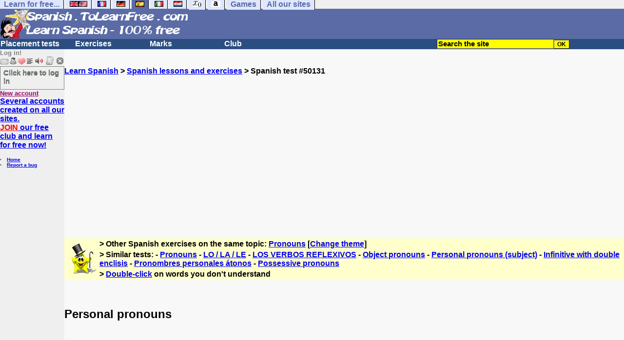

--- FILE ---
content_type: text/html; charset=ISO-8859-1
request_url: https://spanish.tolearnfree.com/free-spanish-lessons/free-spanish-exercise-50131.php
body_size: 11561
content:
<!DOCTYPE HTML PUBLIC "-//W3C//DTD HTML 4.01 Transitional//EN" "https://www.w3.org/TR/html4/loose.dtd"><HTML><HEAD><meta charset="iso-8859-1"><TITLE>Personal pronouns - Spanish</TITLE><META name="description" content="Personal pronouns: free exercise to learn Spanish"><link rel="canonical" href="https://spanish.tolearnfree.com/free-spanish-lessons/free-spanish-exercise-50131.php" /><meta property="og:image" content="//www.anglaisfacile.com/cgi2/myexam/tousesbig.jpg"/><meta property="og:description" content=" 1. Prometieron a Luis que vendrían = ______ ______ prometieron 2. No dieron la propina al camarero = no ______ ______ dieron. 3. Explicó los problemas a los alumnos = ______ ______ explicó. 4. Señoras, ______ regalo estas flores. 5. ¿De dónde tenéis estos pasteles? ______ ______ han r..."/><SCRIPT>function sajaxSave(){function a(a){for(var b=a+"=",c=document.cookie.split(";"),d=0;d<c.length;d++){for(var e=c[d];" "==e.charAt(0);)e=e.substring(1,e.length);if(0==e.indexOf(b))return e.substring(b.length,e.length)}return null}var b=a("auteur_cookies");if(!b)return void alert("Please log in before using this tool.");var c=confirm("Do you really want to save your test to take it later? To get help about this tool, please click on the ? button on the right.");if(!c)return void alert("Cancelled");var d=document.forms.form2.elements.nb.value,e="";for(save=1;save<=d;)champ="p"+save,e=e+"#"+document.forms.form2.elements[champ].value,save++;var f=null;if(window.XMLHttpRequest)f=new XMLHttpRequest;else{if(!window.ActiveXObject)return void alert("Your browser doesn't support XMLHTTPRequest...");f=new ActiveXObject("Microsoft.XMLHTTP")}var g="POST",h="/cgi2/myexam/sauvegarder.php",i="50131";""!=e&&(data="id="+i+"&contenu="+e),"GET"==g&&null!=data&&(h+="?"+data,data=null),f.open(g,h,!0),f.onreadystatechange=function(){if(4==f.readyState){var a=f.responseText.split(":");"login"==typeof a[1],alert("Your test has just been saved. To get help about this tool, please click on the ? button on the right.")}},"POST"==g&&f.setRequestHeader("Content-type","application/x-www-form-urlencoded"),f.send(data)}function sajaxLoad(){function a(a){for(var b=a+"=",c=document.cookie.split(";"),d=0;d<c.length;d++){for(var e=c[d];" "==e.charAt(0);)e=e.substring(1,e.length);if(0==e.indexOf(b))return e.substring(b.length,e.length)}return null}var b=a("auteur_cookies");if(!b)return void alert("Please log in before using this tool.");var c=confirm("Do you really want to use our backup? Your answers on this page will be replaced.");if(!c)return void alert("Cancelled");var d=null;if(window.XMLHttpRequest)d=new XMLHttpRequest;else{if(!window.ActiveXObject)return void alert("Your browser doesn't support XMLHTTPRequest...");d=new ActiveXObject("Microsoft.XMLHTTP")}var e="POST",f="/cgi2/myexam/sauvegarder.php",h="webmaster",i="load",j="50131",m=null;m="user="+h+"&action="+i+"&id="+j,"GET"==e&&null!=m&&(f+="?"+m,m=null),d.open(e,f,!0),d.onreadystatechange=function(){if(4==d.readyState){var a=d.responseText.split("!/!/");if("undefined"!=typeof a[1],"none"==a[0])return alert("Sorry but there is no backup for your account. Backups are stored for 5 days."),!1;if(0==isNaN(a[0])){var b=confirm("We have found your answers, but they are for another test. Would you like to be redirected to the correct test? (you will lose your answers on the current test).");return b?(window.location.replace("/correspondants/google.php?q="+a[0]),!1):void alert("Cancelled")}a[0]=a[0].replace(/- §-/g,"&"),explode=a[0].split("#");var c=document.forms.form2.elements.nb.value;for(save=1;save<=c;)champ="p"+save,void 0!=explode[save]&&(document.forms.form2.elements[champ].value=explode[save]),save++}},"POST"==e&&d.setRequestHeader("Content-type","application/x-www-form-urlencoded"),d.send(m)}</SCRIPT><SCRIPT>function active(a){ive=a,zeile="p"+ive}function deuxespaces(a){champ="p"+a,0==document.forms.form2.elements[champ].value.search(" ")&&(document.forms.form2.elements[champ].value=document.forms.form2.elements[champ].value.replace(/^[\s]/,"")),document.forms.form2.elements[champ].value.search(" ")>0&&(document.forms.form2.elements[champ].value=document.forms.form2.elements[champ].value.replace(/[\s]{2,}/g," "),document.forms.form2.elements[champ].value=document.forms.form2.elements[champ].value.replace(/^[\s]/,""))}function add_national(a){zeile="p"+ive,"hidden"!=document.forms.form2.elements[zeile].type?(document.forms.form2.elements[zeile].value+=a,document.forms.form2.elements[zeile].focus()):alert("Please select a text field >"+a+"< !")}var ive="1",zeile="p"+ive;</SCRIPT><script type="text/javascript" async src="/c/k2.js"></SCRIPT><link rel="preload" href="/c/s.css" as="style" onload="this.onload=null;this.rel='stylesheet'"><noscript><link rel="stylesheet" href="/c/s.css"></noscript><meta charset="ISO-8859-1"><meta http-equiv="Content-Language" content="en"><meta name="robots" content="index, follow"><meta name="author" content="Laurent Camus"><meta name="copyright" content="copyright Laurent Camus"><link href="https://plus.google.com/113662910691697681761" rel="publisher" /><LINK REL="SHORTCUT ICON" HREF="https://www.anglaisfacile.com/favicon.ico"><SCRIPT>function EcritCookie3(nom, valeur, expire, chemin, domaine, secure) {document.cookie = nom + "=" + escape(valeur) + ( (expire) ? ";expires=" + expire.toGMTString() : "") + ( (chemin) ? ";path=" + chemin : "") + ( (domaine) ? ";domain=" + domaine : "") + ( (secure) ? ";secure" : "");} var date_exp = new Date ();date_exp.setTime (date_exp.getTime() + (60*60*24*30*1000));EcritCookie3("gomobile","d",date_exp);</SCRIPT><style type="text/css">
<!--
.myButton{height:40px;width:118px;background-color:transparent;border:1px solid #7f7d80;display:inline-block;cursor:pointer;color:#7f7d80;font-family:Arial;font-size:15px;padding:3px 6px;text-decoration:none;text-shadow:0 1px 0 #2f6627}.myButton:hover{background-color:#2a47bd}.myButton:active{position:relative;top:1px}
A:hover { background-color:#FFFF00 }BODY{PADDING-RIGHT:0px;PADDING-LEFT:0px;PADDING-BOTTOM:0px;MARGIN:0px;COLOR:#000;PADDING-TOP:0px;FONT-FAMILY:Verdana,Geneva,Arial,Helvetica,sans-serif;BACKGROUND-COLOR:#fff}IMG{BORDER-TOP-STYLE:none;BORDER-RIGHT-STYLE:none;BORDER-LEFT-STYLE:none;BORDER-BOTTOM-STYLE:none}#header{FONT-WEIGHT:normal;MARGIN:0px;COLOR:#5a6ba5;BACKGROUND-COLOR:#5a6ba5;TEXT-DECORATION:none}#header H1{FONT-WEIGHT:normal;MARGIN:0px;COLOR: #5a6ba5;BACKGROUND-COLOR:#5a6ba5;TEXT-DECORATION:none}#header H2{FONT-WEIGHT:normal;MARGIN:0px;COLOR: #5a6ba5;BACKGROUND-COLOR:#5a6ba5;TEXT-DECORATION:none}#header A{FONT-WEIGHT:normal;MARGIN:0px;COLOR: #5a6ba5;BACKGROUND-COLOR:#5a6ba5;TEXT-DECORATION:none}#header H1{PADDING-RIGHT:10px;PADDING-LEFT:10px;FONT-SIZE:2em;PADDING-BOTTOM:0px;PADDING-TOP:0px;LETTER-SPACING:0.2em}#header H2{PADDING-RIGHT:10px;PADDING-LEFT:10px;FONT-SIZE:1em;PADDING-BOTTOM:10px;PADDING-TOP:0px;LETTER-SPACING:0.1em}#navi H2{DISPLAY:none}#content H2{DISPLAY:none}#preview H2{DISPLAY:none}#contentsidebar H2{DISPLAY:none}#sidebar H2{DISPLAY:none}#footer H2{DISPLAY:none}#navi UL{PADDING-RIGHT:0px;PADDING-LEFT:0px;PADDING-BOTTOM:0em;MARGIN:0px;COLOR:#000;PADDING-TOP:0;LIST-STYLE-TYPE:none;BACKGROUND-COLOR:#efefef}#navi LI{DISPLAY:inline}#navi LI A{BORDER-RIGHT:#000 1px solid;PADDING-RIGHT:0.5em;BORDER-TOP:#000 1px solid;PADDING-LEFT:0.5em;PADDING-BOTTOM:0.2em;COLOR:#5a6ba5;PADDING-TOP:0.2em;BACKGROUND-COLOR:#dfe7ff;TEXT-DECORATION:none}#navi LI A.first{font-weight:bold}#navi LI A:hover{COLOR:#fff;BACKGROUND-COLOR:#5a6ba5}#navi LI A.selected{font-weight:bold;COLOR:#fff;BACKGROUND-COLOR:#5a6ba5}#sidebar{BORDER-RIGHT:#ddd 1px dotted;PADDING-RIGHT:0.5em;MARGIN-TOP:1em;DISPLAY:inline;PADDING-LEFT:0.5em;FLOAT:left;PADDING-BOTTOM:0em;WIDTH:15em;PADDING-TOP:0em}#contentsidebar{PADDING-RIGHT:1em;PADDING-LEFT:1em;PADDING-BOTTOM:1em;MARGIN-LEFT:240px;PADDING-TOP:1em}#content{PADDING-RIGHT:1em;PADDING-LEFT:1em;PADDING-BOTTOM:1em;PADDING-TOP:1em}#navig{BORDER-TOP:#e79810 1px solid;BACKGROUND:#2b4e80;COLOR:white;PADDING-TOP:3px;HEIGHT:20px}#navig FORM{DISPLAY:inline}#navig FORM INPUT{HEIGHT:14px}#navig A{COLOR:white}#navigRight{DISPLAY:inline;FONT-WEIGHT:bold;MARGIN-LEFT:300px}#search{BORDER-TOP-WIDTH:0px;PADDING-RIGHT:5px;DISPLAY:inline;PADDING-LEFT:30px;FONT-WEIGHT:bold;BORDER-LEFT-WIDTH:0px;BORDER-BOTTOM-WIDTH:0px;PADDING-BOTTOM:2px;MARGIN:8px;COLOR:#fff;PADDING-TOP:5px;HEIGHT:20px;BORDER-RIGHT-WIDTH:0px}#search A{COLOR:white}}.navracine{ font-weight:bold; letter-spacing:0px}#menu1,#menu1 ul{ padding:0; margin:0; list-style-type:none}#menu1 a{ display:block; width:150px; background:#2b4e80; padding:1px; color:white; text-decoration:none}#menu1 li{ float:left; padding-right:1px; border-bottom:solid 1px #2b4e80}#menu1 li ul { position:absolute; padding-top:1px; left:-999em; width:150px}#menu1 li:hover ul,#menu1 li.sfhover ul{left:auto}#menu1 li ul li a {background:#9CC;color:black;FONT-SIZE:1em;width:320px}#menu1 li a:hover {background:#9CC; color:black}#menu1 li ul li a:hover{background:yellow;color:black}span.spoiler{background:#E0E0E0;color:#E0E0E0}span.spoiler img{visibility:hidden}span.seespoiler{background:transparent;color:#000}span.seespoiler img{visibility:visible}#dhtmltooltip{position:absolute;width:350px;border:2px solid black;padding:2px;background-color:lightyellow;visibility:hidden;z-index:100;filter:progid:DXImageTransform.Microsoft.Shadow(color=gray,direction=135)}--></style><SCRIPT>
function MM_jumpMenu(targ,selObj,restore){ //v3.0
  eval(targ+".location='"+selObj.options[selObj.selectedIndex].value+"'");
  if (restore) selObj.selectedIndex=0;
}
function sfHover(){var e=document.getElementById("menu1").getElementsByTagName("LI");for(var t=0;t<e.length;t++){e[t].onmouseover=function(){this.className+=" sfhover"};e[t].onmouseout=function(){this.className=this.className.replace(new RegExp(" sfhover\\b"),"")}}}function bookmarksite(e,t){if(window.sidebar)window.sidebar.addPanel(e,t,"");else if(window.opera&&window.print){var n=document.createElement("a");n.setAttribute("href",t);n.setAttribute("title",e);n.setAttribute("rel","sidebar");n.click()}else if(document.all)window.external.AddFavorite(t,e)}if(window.attachEvent)window.attachEvent("onload",sfHover)

if(typeof tjsdisable=="undefined")
{
var dL=document;
var ns4=(dL.layers)? true:false;
var ns6=(dL.getElementById)? true:false; 
var ie4=(dL.all)? true:false; 
var ie5=(ie4 && ns6) ? true:false;
var vL=navigator.appVersion.toLowerCase();
X11=(vL.indexOf('x11') > -1);
Mac=(vL.indexOf('mac') > -1);
Agt=navigator.userAgent.toLowerCase()
Ope=(Agt.indexOf('ope') > -1);
Saf=(Agt.indexOf('safari') > -1);
var Click1=false;
var Click2=false;
var otherWindow='no';
var dE;
var s;
var slang='';

var target ='https://www.wordreference.com/es/translation.asp?tranword=';if (ns4){
window.captureEvents (Event.DRAGDROP | Event.DBLCLICK | Event.MOUSEUP | Event.KEYDOWN);
window.onDragDrop=nsGetInfo;
window.onDblClick=dClk;
window.onMouseUp=mUp;
window.onKeyUp=Key;
}else{
if (ie4||Ope||Saf) {dL.ondblclick=dClk;dL.onmouseup=mUp;dL.onkeyup=Key;}
else dL.addEventListener('dblclick', dClk, false); 
}
function Key(e)
{
var key=ns4?e.which:event.keyCode
if(event)if(event.target)if(event.target.tagName=='input') return true 
if (key==13) dClk(e)
return true;
} 
function mUp(e)
{
if (X11||Mac||Ope){
	if (Click1){Click2=true}
	else {Click1=true; setTimeout("Click1=false;",550);}
}
if (Click2) dClk(e)
return true;
}
function otherWin (hyper) {
hyper.target='otherWin';
if (s=='s'){ hyper.target=ie4?'_main':'_content'}
else{
otherWindow=window.open(hyper.href,'otherWin', 'channelmode=0,scrollbars,resizable,toolbar,width=750,height=632');
if(ie5 || ns4) otherWindow.focus(); 
return false
}
return true
}
}
function letsgo(w) {
if (!w) w="";
if (w!=""){Click2=false;
var l=(slang)?';slang='+slang:'';slang=null
if (dL.f){dL.f.w.value=w;dL.f.submit();}
else{window.open(target+l+encodeURI(w),'letsgo', 'scrollbars,resizable,width=750,height=632,left=0,top=0,screenx=0,screeny=0')}
}
}
function fnGetInfo() {
cursorToCopy();
letsgo(event.dataTransfer.getData("Text"));
}
function dClk(e) {
Click2=true;
var str=null;
if (dL.getSelection) str=dL.getSelection();
else if (dL.selection && dL.selection.createRange)
{
	var range=dL.selection.createRange();
	if (range) str=range.text;
}


if (!str) if (Saf) str=getSelection(); 
if (!str && Ope) {window.open('/trans.php','otherWin', 'scrollbars,resizable,width=750,height=632');Ope=false}
letsgo(str);
return true;
}
function nsGetInfo(e) {
dL.f.w.value=e.data; 
return false;
}
function cursorToCopy() {
event.returnValue=false; 
event.dataTransfer.dropEffect="copy"; 
}
function searchURL(q, d){return '';}
function searchExt(q, d){return '';}
function set_eng_pref(){
eID=1;if (!(dE)) get_pref();if (dE) {eID=dE.selectedIndex};siteID=dE.options[eID].value;set_pref(eID);return siteID;}


function afficher(layer) {if (document.getElementById(layer).style.display == "block"){document.getElementById(layer).style.display="none";} else {document.getElementById(layer).style.display ="block";}}
function lirecetextrait()
{

var dir='en';
d_lnk=document; 
var text=unescape(d_lnk.selection ? d_lnk.selection.createRange().text : (d_lnk.getSelection?d_lnk.getSelection():'')); var text = encodeURI(text);
if(text.length == 0){alert("Our robot can read out all the words you highlight. Please highlight words or sentences and click on this button. The robot will appear in a popup."); return; }


if(text.length >= 1000){ text = text.substring(0,999); } 
window.open('http://text-to-speech.imtranslator.net/speech.asp?url=WMlnk&dir=es&text=' + text).focus(); return;


}

function traduirecetextrait()
{
d_lnk=document; 

var text=unescape(d_lnk.selection ? d_lnk.selection.createRange().text : (d_lnk.getSelection?d_lnk.getSelection():'')); 
if(text.length == 0){alert("To translate a word or a sentence, please highlight this text with your mouse, and click on this button. The translation will appear in a popup."); return; }

window.open('https://www.wordreference.com/es/translation.asp?tranword=' + text).focus(); return;
}



function sedeconnecter()
{
var answer = confirm("Do you really want to log out?")
	if (answer)
{
window.location.replace("/logout.php");
	}
	else{
return; 
	}

}
</SCRIPT>
<script type="text/javascript" src="https://cache.consentframework.com/js/pa/27147/c/ijWZ4/stub" charset="utf-8"></script><script type="text/javascript" src="https://choices.consentframework.com/js/pa/27147/c/ijWZ4/cmp" charset="utf-8" async></script>
</HEAD>
<body text="#000000" leftmargin="0" topmargin="0" marginwidth="0" marginheight="0" bgcolor="#F8F8F8"><a name="mytop"></a><!--PageHeaderFmt-->
<DIV id=navi>
<UL>
<LI><A class=first href="/free-educational-sites.php" onMouseover="ddrivetip('Our free educational sites')"; onMouseout="hideddrivetip()">Learn for free...</A> 
<LI><A class=first href="//www.tolearnenglish.com/" onMouseover="ddrivetip('Learn English for free')"; onMouseout="hideddrivetip()"><IMG SRC=//www.anglaisfacile.com/images/drapeaux/uk.gif BORDER=0 HEIGHT=12 WIDTH=18><IMG SRC=//www.anglaisfacile.com/images/drapeaux/us.gif BORDER=0 HEIGHT=12 WIDTH=18></A>
<LI><A class=first href="//www.tolearnfrench.com/" onMouseover="ddrivetip('Learn French for free')"; onMouseout="hideddrivetip()"><IMG SRC=//www.anglaisfacile.com/drapfr2.gif BORDER=0 HEIGHT=12 WIDTH=18></A> 
<LI><A class=first href="http://german.tolearnfree.com/" onMouseover="ddrivetip('Learn German for free')"; onMouseout="hideddrivetip()"><IMG SRC=//www.anglaisfacile.com/images/drapeaux/de.gif BORDER=0 HEIGHT=12 WIDTH=18></A>
<LI><A class=selected href="http://spanish.tolearnfree.com/" onMouseover="ddrivetip('Learn Spanish for free')"; onMouseout="hideddrivetip()"><IMG SRC=//www.anglaisfacile.com/images/drapeaux/es.gif BORDER=0 HEIGHT=12 WIDTH=18></A> 
<LI><A class=first href="http://italian.tolearnfree.com/" onMouseover="ddrivetip('Learn Italian for free')"; onMouseout="hideddrivetip()"><IMG SRC=//www.anglaisfacile.com/images/drapeaux/it.gif BORDER=0 HEIGHT=12 WIDTH=18></A>
<LI><A class=first href="http://dutch.tolearnfree.com/" onMouseover="ddrivetip('Learn Dutch for free')"; onMouseout="hideddrivetip()"><IMG SRC=//www.anglaisfacile.com/images/drapeaux/nl.gif BORDER=0 HEIGHT=12 WIDTH=18></A>
<LI><A class=first href="http://maths.tolearnfree.com/" onMouseover="ddrivetip('Learn Maths for free')"; onMouseout="hideddrivetip()"><IMG SRC=//www.anglaisfacile.com/images/drapeaux/maths2.png BORDER=0 HEIGHT=12 WIDTH=18></A> 
<LI><A class=first href="http://typing.tolearnfree.com/" onMouseover="ddrivetip('Learn typing for free')"; onMouseout="hideddrivetip()"><IMG SRC=//www.anglaisfacile.com/free/images/logoclavier.gif BORDER=0 HEIGHT=12 WIDTH=18></A>
<LI><A class=first href="http://games.tolearnfree.com/" onMouseover="ddrivetip('High-quality games')"; onMouseout="hideddrivetip()">Games</A>
<LI><A class=first href="/free-educational-sites.php" onMouseover="ddrivetip('Our free educational sites')"; onMouseout="hideddrivetip()">All our sites</A></UL></DIV></DIV><table width="100%"  border="0" cellspacing="0" cellpadding="0">
<tr bgcolor="#5a6ba5">
<td width="42%"><A HREF=/index.php><img src="/newlogotest2.gif" ALT="Learn spanish 100% free" TITLE="spanish" border="0" HEIGHT="62" WIDTH="385"></A></td> <td width="58%"><script type="text/javascript"><!--
google_ad_client = "pub-2783316823351738";
/* 468x60, 29/10/08 */
google_ad_slot = "8273782964";
google_ad_width = 468;
google_ad_height = 60;
//-->
</script>
<script type="text/javascript"
src="http://pagead2.googlesyndication.com/pagead/show_ads.js">
</script></td></tr></table>
<!--/PageHeaderFmt--><!--PageLeftFmt-->

<table width="100%"  border="0" cellspacing="0" cellpadding="0">
<tr bgcolor="#2b4e80"><td width="70%"><B><div class=navracine><ul id=menu1><li><a href=/spanish-placement-tests.php>Placement tests</a><ul></ul><li><a href=/free-spanish-lessons/>Exercises</a><ul></ul><li><a href=/correspondants/monlivret.php>Marks</a><ul></ul><li><a href=/correspondants/membres.php>Club</a><ul></ul></DIV></td><td width="30%"><B><FONT COLOR=WHITE><FORM method="GET" action="/correspondants/google.php">
<INPUT TYPE=text style="background-color: #FFFF00; color: #000000; font-weight: bold; border-width: 1px; font-size:11pt" VALUE="Search the site" name="q" size="25" maxlength="255" onFocus="this.value=''"><INPUT type=submit style="background-color: #FFFF00; color: #000000; font-weight: bold; border-width: 1px; font-size:9pt" value="OK">
</td></tr></FORM></table>
<TABLE cellSpacing=0 cellPadding=0 width='100%' border=0><TR>
<TD vAlign=top align=left width=176 bgColor=#efefef><FONT SIZE=2><B><FONT COLOR="GRAY">Log in!<FONT COLOR="BLACK"></FONT SIZE=2><FONT SIZE=1><B><BR><IMG SRC=//www.anglaisfacile.com/labarrenon.gif usemap="#Mapbarreconnecte" WIDTH=130 HEIGHT=17></FONT SIZE>
<map name="Mapbarreconnecte" id="Mapbarreconnecte"><area shape="rect" coords="1,1,19,15" href="javascript:alert('Log in to read your messages');" TITLE="Log in: My messages"/><area shape="rect" coords="20,1,34,15" href="javascript:alert('Log in to access your account');" TITLE="Log in: My account"/><area shape="rect" coords="36,0,53,16" href="/correspondants/favoris.php?fichier=" TITLE="Available:Quick access/Favorites"/><area shape="rect" coords="53,1,69,16" href="javascript:traduirecetextrait();" TITLE="Available:translate this text"/>
<area shape="rect" coords="68,1,90,17" href="javascript:lirecetextrait();" TITLE="Available: read out that text"/>
<area shape="rect" coords="92,-1,110,18" href="javascript:alert('Please log in to add a test');" TITLE="Log in: Add a test"/>
<area shape="rect" coords="112,0,128,16" href="javascript:alert('This button will enable you to log out.');" TITLE="Log in: button to log out."/></map>
<BR><a href="https://spanish.tolearnfree.com/login.php" class="myButton">Click here to log in</a><BR><A HREF="/correspondants/eclair.php"><FONT COLOR=#990066>New account</FONT><BR><B><FONT SIZE=3><A HREF="/correspondants/eclair.php">Several accounts created on all our sites.<br><font color="RED">JOIN</font> our free club and learn for free now!<BR></FONT SIZE></A></FORM><BR><font face="Verdana, Arial, Helvetica, sans-serif" size="1">
<LI><A class=wikilink href="/">Home</A> 
<LI><a href="/probleme.php">Report a bug</a></form> <BR></LI><BR><EM>
<font color="#FF0080"></a><br></font></font><font face="Verdana, Arial, Helvetica, sans-serif" size="2"><b><font size="1">&nbsp;</font></b></font><font size="1" face="Verdana, Arial, Helvetica, sans-serif"><font color="#FF0000"><b><b><font size="2"><br>
</EM>

</TD><TD vAlign=top align=left width=16 bgColor=#dedeff></TD><TD vAlign=top align=left width="100%" bgColor="#F8F8F8">
<DIV align=left><BR><BR><B><SPAN class=datetext><B><!-- startprint --><main><article>
<script async data-cmp-src="https://pagead2.googlesyndication.com/pagead/js/adsbygoogle.js"></script><A HREF=/>Learn Spanish</A> > <A HREF=/free-spanish-lessons/>Spanish lessons and exercises</A> > Spanish test #50131<CENTER><script async data-cmp-src="https://pagead2.googlesyndication.com/pagead/js/adsbygoogle.js?client=ca-pub-2783316823351738" crossorigin="anonymous"></script>
<!-- TopPage2 --><ins class="adsbygoogle" style="display:block" data-ad-client="ca-pub-2783316823351738"
 data-ad-slot="5549604607"
 data-ad-format="auto"
 data-full-width-responsive="true"></ins><script>(adsbygoogle = window.adsbygoogle || []).push({});</script><BR><BR><BR></CENTER><table border="0" BGCOLOR="#FFFFCC"><tbody><tr><td rowspan="3"><IMG SRC="//www.anglaisfacile.com/cgi2/myexam/ensavoirplus.gif" WIDTH=65 HEIGHT=65></td><td><B>> Other Spanish exercises on the same topic: <A HREF=/cgi2/myexam/liaison.php?liaison=_pronom_>Pronouns</A> [<A HREF=/cgi2/myexam/liaison.php?liaison=changer>Change theme</A>]</td></tr><tr><td><B>> Similar tests:  - <A HREF=/cgi2/myexam/voir2.php?id=96067 target=_blank>Pronouns</A>  - <A HREF=/cgi2/myexam/voir2.php?id=96978 target=_blank>LO / LA / LE</A>  - <A HREF=/cgi2/myexam/voir2.php?id=15787 target=_blank>LOS VERBOS REFLEXIVOS</A>  - <A HREF=/cgi2/myexam/voir2.php?id=37359 target=_blank>Object pronouns</A>  - <A HREF=/cgi2/myexam/voir2.php?id=40460 target=_blank>Personal pronouns (subject)</A>  - <A HREF=/cgi2/myexam/voir2.php?id=86293 target=_blank>Infinitive with double enclisis</A>  - <A HREF=/cgi2/myexam/voir2.php?id=86503 target=_blank>Pronombres personales átonos</A>  - <A HREF=/cgi2/myexam/voir2.php?id=86450 target=_blank>Possessive pronouns</A> </td></TR><TR><TD><B>> <A HREF=/transg.php target=_blank>Double-click</A> on words you don't understand</TD></tr></tbody></table><BR><BR><H1>Personal pronouns</H1><BR><p><br></p><p style='TEXT-ALIGN: center' ><img src='//www.anglaisfacile.com/cgi2/myexam/images/19483.gif' ></p><BR><BR><BR><BR><DIV ALIGN=LEFT><B><A HREF='https://www.facebook.com/sharer/sharer.php?u=https%3A%2F%2Fwww.espagnolfacile.com%2Fcgi2/myexam/voir2.php?id=50131' target='_blank'><IMG SRC='//www.anglaisfacile.com/free/images/fb.gif' BORDER='0' WIDTH='25' HEIGHT='23' loading='lazy'></A> <A HREF='https://twitter.com/intent/tweet?url=https%3A%2F%2Fwww.espagnolfacile.com%2Fcgi2/myexam/voir2.php?id=50131&text=Learn%20free' target='_blank'>Twitter</A> <a href='https://www.addtoany.com/share_save?linkurl=https%3A%2F%2Fwww.espagnolfacile.com%2Fcgi2/myexam/voir2.php?id=50131' target='_blank'>Share</A><BR>Spanish exercise "Personal pronouns" created by <A HREF=/correspondants/voir.php?who=hidalgo>hidalgo</A> with <a href="/cgi2/myexam/choice.php">The test builder</A>. [<A HREF=/cgi2/myexam/mestests.php?qui=hidalgo&quoi=9998&popu=1>More lessons & exercises from hidalgo</A>]<BR><B><A HREF="/cgi2/myexam/stats.php?id=50131">Click here to see the current stats of this Spanish test</A><BR><BR><IMG SRC=//www.anglaisfacile.com/images/smileys/attention.gif WIDTH=15 HEIGHT=15> <I><FONT COLOR=INDIGO>Please <A HREF=/login.php>log in</A> to save your progress.</FONT></I><BR><BR><BR><FONT SIZE=3><DIV ALIGN=LEFT><form name="form2" method="POST" action="/cgi2/myexam/voir2r.php?id=50131" AUTOCOMPLETE="OFF" onkeydown="return event.key != 'Enter';"> 1. Prometieron a Luis que vendrían = <INPUT TYPE=TEXT size=3 class="keyboardInput" MAXLENGTH=3 NAME=p1 onfocus="active('1')" onKeyup="deuxespaces('1')"> 
<input type="hidden" name="r1" value="se"><input type="hidden" name="q1" value="1. Prometieron a Luis que vendrían = *"> <INPUT TYPE=TEXT size=3 class="keyboardInput" MAXLENGTH=3 NAME=p2 onfocus="active('2')" onKeyup="deuxespaces('2')"> prometieron <BR><BR> 
<input type="hidden" name="r2" value="lo"><input type="hidden" name="q2" value="* prometieron <BR><BR>"> 2. No dieron la propina al camarero = no <INPUT TYPE=TEXT size=3 class="keyboardInput" MAXLENGTH=3 NAME=p3 onfocus="active('3')" onKeyup="deuxespaces('3')"> 
<input type="hidden" name="r3" value="se"><input type="hidden" name="q3" value="2. No dieron la propina al camarero = no *"> <INPUT TYPE=TEXT size=3 class="keyboardInput" MAXLENGTH=3 NAME=p4 onfocus="active('4')" onKeyup="deuxespaces('4')"> dieron. <BR><BR> 
<input type="hidden" name="r4" value="la"><input type="hidden" name="q4" value="* dieron. <BR><BR>"> 3. Explicó los problemas a los alumnos = <INPUT TYPE=TEXT size=3 class="keyboardInput" MAXLENGTH=3 NAME=p5 onfocus="active('5')" onKeyup="deuxespaces('5')"> 
<input type="hidden" name="r5" value="se"><input type="hidden" name="q5" value="3. Explicó los problemas a los alumnos = *"> <INPUT TYPE=TEXT size=3 class="keyboardInput" MAXLENGTH=3 NAME=p6 onfocus="active('6')" onKeyup="deuxespaces('6')"> explicó.<BR><BR> 
<input type="hidden" name="r6" value="los"><input type="hidden" name="q6" value="* explicó.<BR><BR>"> 4. Señoras, <INPUT TYPE=TEXT size=3 class="keyboardInput" MAXLENGTH=3 NAME=p7 onfocus="active('7')" onKeyup="deuxespaces('7')"> regalo estas flores.<BR><BR> 
<input type="hidden" name="r7" value="les"><input type="hidden" name="q7" value="4. Señoras, * regalo estas flores.<BR><BR>"> 5. ¿De dónde tenéis estos pasteles? <INPUT TYPE=TEXT size=3 class="keyboardInput" MAXLENGTH=3 NAME=p8 onfocus="active('8')" onKeyup="deuxespaces('8')"> 
<input type="hidden" name="r8" value="nos"><input type="hidden" name="q8" value="5. ¿De dónde tenéis estos pasteles? *"> <INPUT TYPE=TEXT size=3 class="keyboardInput" MAXLENGTH=3 NAME=p9 onfocus="active('9')" onKeyup="deuxespaces('9')"> han regalado.<BR><BR> 
<input type="hidden" name="r9" value="los"><input type="hidden" name="q9" value="* han regalado.<BR><BR>"> 6. ¿Sabes dónde está mi cartera? No, no <INPUT TYPE=TEXT size=3 class="keyboardInput" MAXLENGTH=3 NAME=p10 onfocus="active('10')" onKeyup="deuxespaces('10')"> sé.<BR><BR> 
<input type="hidden" name="r10" value="lo"><input type="hidden" name="q10" value="6. ¿Sabes dónde está mi cartera? No, no * sé.<BR><BR>"> 7. Si queréis las bicicletas para dar un paseo, <INPUT TYPE=TEXT size=3 class="keyboardInput" MAXLENGTH=3 NAME=p11 onfocus="active('11')" onKeyup="deuxespaces('11')"> 
<input type="hidden" name="r11" value="os"><input type="hidden" name="q11" value="7. Si queréis las bicicletas para dar un paseo, *"> <INPUT TYPE=TEXT size=3 class="keyboardInput" MAXLENGTH=3 NAME=p12 onfocus="active('12')" onKeyup="deuxespaces('12')"> prestamos.<BR><BR> 
<input type="hidden" name="r12" value="las"><input type="hidden" name="q12" value="* prestamos.<BR><BR>"> 8. Este sombrero que llevas, ¿a cuánto <INPUT TYPE=TEXT size=3 class="keyboardInput" MAXLENGTH=3 NAME=p13 onfocus="active('13')" onKeyup="deuxespaces('13')"> 
<input type="hidden" name="r13" value="te"><input type="hidden" name="q13" value="8. Este sombrero que llevas, ¿a cuánto *"> <INPUT TYPE=TEXT size=3 class="keyboardInput" MAXLENGTH=3 NAME=p14 onfocus="active('14')" onKeyup="deuxespaces('14')"> vendieron? <BR><BR> 
<input type="hidden" name="r14" value="lo"><input type="hidden" name="q14" value="* vendieron? <BR><BR>"> 9. Habló a la multitud tranquilamente = <INPUT TYPE=TEXT size=3 class="keyboardInput" MAXLENGTH=3 NAME=p15 onfocus="active('15')" onKeyup="deuxespaces('15')"> habló tranquilamente.<BR><BR> 
<input type="hidden" name="r15" value="le"><input type="hidden" name="q15" value="9. Habló a la multitud tranquilamente = * habló tranquilamente.<BR><BR>"> 10. Niños, todavía no he corregido vuestras tareas pero <INPUT TYPE=TEXT size=3 class="keyboardInput" MAXLENGTH=3 NAME=p16 onfocus="active('16')" onKeyup="deuxespaces('16')"> 
<input type="hidden" name="r16" value="os"><input type="hidden" name="q16" value="10. Niños, todavía no he corregido vuestras tareas pero *"> <INPUT TYPE=TEXT size=3 class="keyboardInput" MAXLENGTH=3 NAME=p17 onfocus="active('17')" onKeyup="deuxespaces('17')"> devolveré la semana próxima sin falta.<BR><BR> 
<input type="hidden" name="r17" value="las"><input type="hidden" name="q17" value="* devolveré la semana próxima sin falta.<BR><BR>"><input type="hidden" name="confirm2" value="1"><input type="hidden" name="intro" value=""><input type="hidden" name="titre" value="Personal pronouns"><input type="hidden" name="type" value="0"><input type="hidden" name="enbas" value=""><input type="hidden" name="touteslesreponses" value="#se#lo#se#la#se#los#les#nos#los#lo#os#las#te#lo#le#os#las"><input type="hidden" name="nb" value="17"><input type="hidden" name="auteurdutest" value="hidalgo"><input type="hidden" name="enplusresultatenvoye" value=""><input type="hidden" name="enrelation" value="|Pronouns¤96067¤2¤9¤#pronom#¤soumaia1|LO / LA / LE¤96978¤1¤9¤#pronom#¤anonyme|LOS VERBOS REFLEXIVOS¤15787¤1¤6¤#cours#coursgb#pronom#¤nicks0206|Object pronouns¤37359¤2¤6¤#pronom#¤hidalgo|Personal pronouns (subject)¤40460¤2¤6¤#cours#coursgb#pronom#¤hidalgo|Infinitive with double enclisis¤86293¤3¤0¤#infinitif#pronom#¤alex393|Pronombres personales átonos¤86503¤2¤6¤#pronom#cours#coursgb#¤alex393|Possessive pronouns¤86450¤2¤9¤#pronom#cours#coursgb#¤alex393|Personal pronouns¤124498¤2¤6¤#pronom#¤hidalgo|Personal pronouns¤128155¤2¤6¤#pronom#¤hidalgo"><input type="hidden" name="liaison2" value="__"><input type="hidden" name="newtags" value=" !-!A HREF=/cgi2/myexam/liaison.php?liaison=_pronom_>Pronouns!-!/A>"><input type="hidden" name="anciennenote" value=""><input type="hidden" name="x1" value="1768794021"><input type="hidden" name="numero" value="3"><input type="hidden" name="affnumero" value="3"><input type="hidden" name="guide" value=""><input type="hidden" name="nl" value=""><input type="hidden" name="x1" value="1768794021"><input type="hidden" name="lenumero2" value="9998"><input type="hidden" name="afffaux" value=""><input type="hidden" name="testenattente2" value=""><BR><BR><INPUT style="BORDER-TOP-WIDTH: 1px; FONT-WEIGHT: bold; BORDER-LEFT-WIDTH: 1px; FONT-SIZE: 14pt; BORDER-BOTTOM-WIDTH: 1px; COLOR: #000000; BACKGROUND-COLOR: #ffff00; BORDER-RIGHT-WIDTH: 1px" type=SUBMIT value="CHECK MY TEST&gt;&gt;" onClick="this.value='Please wait...'"></DIV></FORM><BR><BR><BR><BR><FORM ACTION="/cgi2/myexam/print.php?monsite=free" METHOD="POST" target=_blank>
<input type="hidden" name="intro" value="&lt;p&gt;&lt;br&gt;&lt;/p&gt;
&lt;p style=&#039;TEXT-ALIGN: center&#039; mce_style=&#039;TEXT-ALIGN: center&#039;&gt;&lt;img src=&#039;http://www.anglaisfacile.com/cgi2/myexam/images/19483.gif&#039; mce_src=&#039;http://www.anglaisfacile.com/cgi2/myexam/images/19483.gif&#039;&gt;&lt;/p&gt;"><input type="hidden" name="idtest" value="50131"><input type="hidden" name="numero" value="3"><input type="hidden" name="titre" value="Personal pronouns"><input type="hidden" name="print" value=" <BR>1. Prometieron a Luis que vendrían = ______________________________ <BR>______________________________ prometieron <BR><BR> <BR>2. No dieron la propina al camarero = no ______________________________ <BR>______________________________ dieron. <BR><BR> <BR>3. Explicó los problemas a los alumnos = ______________________________ <BR>______________________________ explicó.<BR><BR> <BR>4. Señoras, ______________________________ regalo estas flores.<BR><BR> <BR>5. ¿De dónde tenéis estos pasteles? ______________________________ <BR>______________________________ han regalado.<BR><BR> <BR>6. ¿Sabes dónde está mi cartera? No, no ______________________________ sé.<BR><BR> <BR>7. Si queréis las bicicletas para dar un paseo, ______________________________ <BR>______________________________ prestamos.<BR><BR> <BR>8. Este sombrero que llevas, ¿a cuánto ______________________________ <BR>______________________________ vendieron? <BR><BR> <BR>9. Habló a la multitud tranquilamente = ______________________________ habló tranquilamente.<BR><BR> <BR>10. Niños, todavía no he corregido vuestras tareas pero ______________________________ <BR>______________________________ devolveré la semana próxima sin falta.<BR><BR>"><input type="hidden" name="imprimerexplications" value="#El orden de los pronombres personales : Lo normal es que vayan antes del verbo, primero el CI y despu&eacute;s el CD.Ejemplo : Te lo dir&aacute;n ma&ntilde;ana. Pero, cuando coinciden los pronombres de CD y CI en una oraci&oacute;n, el CI (le, les) se transforma en SE por razones de fon&eacute;tica : Se lo prometieron : on le lui/leur promit.################"><input type="hidden" name="bas" value=""><input type="hidden" name="imprimerreponses" value=" <BR>se <BR>lo <BR>se <BR>la <BR>se <BR>los <BR>les <BR>nos <BR>los <BR>lo <BR>os <BR>las <BR>te <BR>lo <BR>le <BR>os <BR>las"><input type="submit" name="Submit" value="PRINT THIS TEST"></DIV></FORM><BR><BR><HR>End of the free exercise to learn Spanish: Personal pronouns<BR>A free Spanish exercise to learn Spanish.<BR>Other Spanish exercises on the same topic : <A HREF=/cgi2/myexam/liaison.php?liaison=_pronom_>Pronouns</A> | <A HREF=/free-spanish-lessons/>All our lessons and exercises</A><BR><BR></article></main><!-- stopprint --><BR><BR><BR><BR><BR><CENTER>
<!-- Footer responsive -->
<ins class="adsbygoogle" style="display:block" data-ad-client="ca-pub-2783316823351738" data-ad-slot="4250064726" data-ad-format="auto"></ins><script>(adsbygoogle=window.adsbygoogle||[]).requestNonPersonalizedAds=1;(adsbygoogle = window.adsbygoogle || []).push({});</script></CENTER><BR><BR><BR></SPAN><BR></TD></TR></TABLE><table width="100%"  border="0" cellspacing="0" cellpadding="0"><tr bgcolor="#5a6ba5">
<TD><DIV ALIGN=RIGHT><B><FONT COLOR=WHITE>&nbsp;</td></tr></table>

<DIV id=navi>
<UL>
<LI><A class=first href="/free-educational-sites.php" onMouseover="ddrivetip('Our free educational sites')"; onMouseout="hideddrivetip()">Learn for free...</A> 
<LI><A class=first href="//www.tolearnenglish.com/" onMouseover="ddrivetip('Learn English for free')"; onMouseout="hideddrivetip()"><IMG SRC=//www.anglaisfacile.com/images/drapeaux/uk.gif BORDER=0 HEIGHT=12 WIDTH=18><IMG SRC=//www.anglaisfacile.com/images/drapeaux/us.gif BORDER=0 HEIGHT=12 WIDTH=18></A>
<LI><A class=first href="//www.tolearnfrench.com/" onMouseover="ddrivetip('Learn French for free')"; onMouseout="hideddrivetip()"><IMG SRC=//www.anglaisfacile.com/drapfr2.gif BORDER=0 HEIGHT=12 WIDTH=18></A> 
<LI><A class=first href="https://german.tolearnfree.com/" onMouseover="ddrivetip('Learn German for free')"; onMouseout="hideddrivetip()"><IMG SRC=//www.anglaisfacile.com/images/drapeaux/de.gif BORDER=0 HEIGHT=12 WIDTH=18></A>
<LI><A class=selected href="https://spanish.tolearnfree.com/" onMouseover="ddrivetip('Learn Spanish for free')"; onMouseout="hideddrivetip()"><IMG SRC=//www.anglaisfacile.com/images/drapeaux/es.gif BORDER=0 HEIGHT=12 WIDTH=18></A> 
<LI><A class=first href="https://italian.tolearnfree.com/" onMouseover="ddrivetip('Learn Italian for free')"; onMouseout="hideddrivetip()"><IMG SRC=//www.anglaisfacile.com/images/drapeaux/it.gif BORDER=0 HEIGHT=12 WIDTH=18></A>
<LI><A class=first href="https://dutch.tolearnfree.com/" onMouseover="ddrivetip('Learn Dutch for free')"; onMouseout="hideddrivetip()"><IMG SRC=//www.anglaisfacile.com/images/drapeaux/nl.gif BORDER=0 HEIGHT=12 WIDTH=18></A>
<LI><A class=first href="https://maths.tolearnfree.com/" onMouseover="ddrivetip('Learn Maths for free')"; onMouseout="hideddrivetip()"><IMG SRC=//www.anglaisfacile.com/images/drapeaux/maths2.png BORDER=0 HEIGHT=12 WIDTH=18></A> 
<LI><A class=first href="https://typing.tolearnfree.com/" onMouseover="ddrivetip('Learn typing for free')"; onMouseout="hideddrivetip()"><IMG SRC=//www.anglaisfacile.com/free/images/logoclavier.gif BORDER=0 HEIGHT=12 WIDTH=18></A>
<LI><A class=first href="https://games.tolearnfree.com/" onMouseover="ddrivetip('High-quality games')"; onMouseout="hideddrivetip()">Games</A>
<LI><A class=first href="/free-educational-sites.php" onMouseover="ddrivetip('Our free educational sites')"; onMouseout="hideddrivetip()">All our sites</A> 
</UL>
<DIV style="CLEAR: both"><!-- NEEDED for multi-column layout! -->

<DIV align=left style='background-color:#EFEFEF'><FONT SIZE=2 style="line-height : 2;"><B>
<BR><BR>> Useful: <A HREF=/feedbackg.php target=_blank>Contact us</A> | <A HREF=/cgi2/myexam/liaison.php?liaison=_top_ target=_blank>Best resources</A> | <A HREF=/cgi2/myexam/top200.php target=_blank>Most popular</A> | <A HREF=/lessons-and-exercises.php>All our lessons & exercises</A></p>> OUR OTHER FREE SITES: <A href="https://www.tolearnenglish.com" rel=nofollow target=_blank>Learn English</A> | <A href="https://www.tolearnfrench.com" rel=nofollow target=_blank>Learn French</A> | <A href="https://german.tolearnfree.com" rel=nofollow target=_blank>Learn German</A>  | <A href="https://spanish.tolearnfree.com" rel=nofollow target=_blank>Learn Spanish</A>  | <A href="https://italian.tolearnfree.com" rel=nofollow target=_blank>Learn Italian</A>  | <A href="https://dutch.tolearnfree.com" rel=nofollow target=_blank>Learn Dutch</A>   | <A href="https://maths.tolearnfree.com" rel=nofollow target=_blank>Learn maths</A>   | <A href="https://typing.tolearnfree.com" rel=nofollow target=_blank>Learn typing</A><BR><BR> 
> ABOUT THIS SITE: Copyright <A rel="author" href=//www.tolearnfree.com/whoami.php>Laurent Camus</A> - <a href="/feedbackg.php">Learn more / Help / Contact</a>  [<A HREF="/conditions.php">Terms of use</A>] [<A HREF="/internet-dangers.php">Safety tips</A>] [<A HREF=/cgi2/faq/voir.php?id=254 >Legal</A>] [<A HREF=/cgi2/faq/voir.php?id=250 >Cookies</A>] [<a href='javascript:Sddan.cmp.displayUI()'>Update your preferences</a>] <A HREF="/copyright.php">Do not copy or translate - site protected by an international copyright</A><a href="/nolinkf.php">.</a>
<FONT SIZE=2><div id="dhtmltooltip"></div></FONT>
<script type="text/javascript">
function ietruebody(){return document.compatMode&&document.compatMode!="BackCompat"?document.documentElement:document.body}function ddrivetip(e,t,n){if(ns6||ie){if(typeof n!="undefined")tipobj.style.width=n+"px";if(typeof t!="undefined"&&t!="")tipobj.style.backgroundColor=t;tipobj.innerHTML=e;enabletip=true;return false}}function positiontip(e){if(enabletip){var t=ns6?e.pageX:event.clientX+ietruebody().scrollLeft;var n=ns6?e.pageY:event.clientY+ietruebody().scrollTop;var r=ie&&!window.opera?ietruebody().clientWidth-event.clientX-offsetxpoint:window.innerWidth-e.clientX-offsetxpoint-20;var i=ie&&!window.opera?ietruebody().clientHeight-event.clientY-offsetypoint:window.innerHeight-e.clientY-offsetypoint-20;var s=offsetxpoint<0?offsetxpoint*-1:-1e3;if(r<tipobj.offsetWidth)tipobj.style.left=ie?ietruebody().scrollLeft+event.clientX-tipobj.offsetWidth+"px":window.pageXOffset+e.clientX-tipobj.offsetWidth+"px";else if(t<s)tipobj.style.left="105px";else tipobj.style.left=100+t+offsetxpoint+"px";if(i<tipobj.offsetHeight)tipobj.style.top=ie?ietruebody().scrollTop+event.clientY-tipobj.offsetHeight-offsetypoint+1e3+"px":window.pageYOffset+e.clientY-tipobj.offsetHeight-offsetypoint+"px";else tipobj.style.top=n+offsetypoint+"px";tipobj.style.visibility="visible"}}function hideddrivetip(){if(ns6||ie){enabletip=false;tipobj.style.visibility="hidden";tipobj.style.left="-1000px";tipobj.style.backgroundColor="";tipobj.style.width=""}}var offsetxpoint=-60;var offsetypoint=20;var ie=document.all;var ns6=document.getElementById&&!document.all;var enabletip=false;if(ie||ns6)var tipobj=document.all?document.all["dhtmltooltip"]:document.getElementById?document.getElementById("dhtmltooltip"):"";document.onmousemove=positiontip
</script> | Our Spanish lessons and tests are 100% free but visitors must pay for Internet access.<BR>
<A HREF=//www.copyrightfrance.com/certificat-depot-copyright-france-TN8D178-lgus.htm target=_blank><IMG SRC=//www.tolearnenglish.com/copyrighte.gif BORDER=0></A> <a href=https://www.addtoany.com/share_save?linkurl=https://spanish.tolearnfree.com target=_blank>Share on social media</A></DIV><BR><BR>

--- FILE ---
content_type: text/html; charset=utf-8
request_url: https://www.google.com/recaptcha/api2/aframe
body_size: 262
content:
<!DOCTYPE HTML><html><head><meta http-equiv="content-type" content="text/html; charset=UTF-8"></head><body><script nonce="QizRjEZFyBM9PLSZ1fPGqg">/** Anti-fraud and anti-abuse applications only. See google.com/recaptcha */ try{var clients={'sodar':'https://pagead2.googlesyndication.com/pagead/sodar?'};window.addEventListener("message",function(a){try{if(a.source===window.parent){var b=JSON.parse(a.data);var c=clients[b['id']];if(c){var d=document.createElement('img');d.src=c+b['params']+'&rc='+(localStorage.getItem("rc::a")?sessionStorage.getItem("rc::b"):"");window.document.body.appendChild(d);sessionStorage.setItem("rc::e",parseInt(sessionStorage.getItem("rc::e")||0)+1);localStorage.setItem("rc::h",'1768794024256');}}}catch(b){}});window.parent.postMessage("_grecaptcha_ready", "*");}catch(b){}</script></body></html>

--- FILE ---
content_type: text/javascript
request_url: https://spanish.tolearnfree.com/c/k2.js
body_size: 6414
content:
var VKI_attach,VKI_close;!function(){function e(){for(var e,t=[document.getElementsByTagName("input"),document.getElementsByTagName("textarea")],i=0;e=t[i++];)for(var a,n=0;a=e[n++];)("TEXTAREA"==a.nodeName||"text"==a.type||"password"==a.type)&&a.className.indexOf("keyboardInput")>-1&&VKI_attach(a);s(document.documentElement,"click",function(){l.VKI_close()},!1)}function t(e){"TD"==e.nodeName&&(e.click||(e.click=function(){var e=this.ownerDocument.createEvent("MouseEvents");e.initMouseEvent("click",!0,!0,this.ownerDocument.defaultView,1,0,0,0,0,!1,!1,!1,!1,0,null),this.dispatchEvent(e)}),e.VKI_clickless=0,s(e,"dblclick",function(){return!1},!1)),s(e,"mouseover",function(){if("TD"==this.nodeName&&l.VKI_clickless){var e=this;clearTimeout(this.VKI_clickless),this.VKI_clickless=setTimeout(function(){e.click()},l.VKI_clickless)}l.VKI_isIE&&(this.className+=" hover")},!1),s(e,"mouseout",function(){"TD"==this.nodeName&&clearTimeout(this.VKI_clickless),l.VKI_isIE&&(this.className=this.className.replace(/ ?(hover|pressed) ?/g,""))},!1),s(e,"mousedown",function(){"TD"==this.nodeName&&clearTimeout(this.VKI_clickless),l.VKI_isIE&&(this.className+=" pressed")},!1),s(e,"mouseup",function(){"TD"==this.nodeName&&clearTimeout(this.VKI_clickless),l.VKI_isIE&&(this.className=this.className.replace(/ ?pressed ?/g,""))},!1)}function i(){var e=!1,t=" ";if("small"!=this.firstChild.nodeName.toLowerCase()){if(" "==(t=this.firstChild.nodeValue))return!1}else t=this.firstChild.getAttribute("char");return l.VKI_deadkeysOn.checked&&l.VKI_dead&&(l.VKI_dead!=t?" "!=t?l.VKI_deadkey[l.VKI_dead][t]&&(l.VKI_insert(l.VKI_deadkey[l.VKI_dead][t]),e=!0):(l.VKI_insert(l.VKI_dead),e=!0):e=!0),l.VKI_dead=!1,e||(l.VKI_deadkeysOn.checked&&l.VKI_deadkey[t]?(l.VKI_dead=t,this.className+=" dead",l.VKI_shift&&l.VKI_modify("Shift"),l.VKI_altgr&&l.VKI_modify("AltGr")):l.VKI_insert(t)),l.VKI_modify(""),!1}function s(e,t,i,s){e.addEventListener?e.addEventListener(t,function(t){i.call(e,t)},s):e.attachEvent&&e.attachEvent("on"+t,function(){i.call(e)})}function a(e){for(var t=curtop=0,i=e;(i=i.parentNode)&&i!=document.body;)t-=i.scrollLeft||0,curtop-=i.scrollTop||0;do t+=e.offsetLeft,curtop+=e.offsetTop;while(e=e.offsetParent);return[t,curtop]}function n(){return l.innerHeight?[l.innerWidth,l.innerHeight]:document.documentElement&&document.documentElement.clientHeight?[document.documentElement.clientWidth,document.documentElement.clientHeight]:document.body?[document.body.clientWidth,document.body.clientHeight]:[0,0]}function r(){var e=document.getElementsByTagName("html")[0];return e.scrollTop&&document.documentElement.scrollTop?[e.scrollLeft,e.scrollTop]:e.scrollTop||document.documentElement.scrollTop?[e.scrollLeft+document.documentElement.scrollLeft,e.scrollTop+document.documentElement.scrollTop]:document.body.scrollTop?[document.body.scrollLeft,document.body.scrollTop]:[0,0]}function o(e,t){if(e.currentStyle)var i=e.currentStyle[t];else if(window.getComputedStyle)var i=window.getComputedStyle(e,null)[t];return i}var l=this;if(this.VKI_version="1.49",this.VKI_showVersion=!1,this.VKI_target=!1,this.VKI_shift=this.VKI_shiftlock=!1,this.VKI_altgr=this.VKI_altgrlock=!1,this.VKI_dead=!1,this.VKI_deadBox=!0,this.VKI_deadkeysOn=!1,this.VKI_numberPad=!0,this.VKI_numberPadOn=!1,this.VKI_kts=this.VKI_kt="Español",this.VKI_langAdapt=!0,this.VKI_size=3,this.VKI_sizeAdj=!0,this.VKI_clearPasswords=!1,this.VKI_imageURI="/cgi2/myexam/mykey.png",this.VKI_clickless=0,this.VKI_activeTab=0,this.VKI_enterSubmit=!1,this.VKI_keyCenter=3,this.VKI_isIE=!1,this.VKI_isIE6=!1,this.VKI_isIElt8=!1,this.VKI_isWebKit=RegExp("KHTML").test(navigator.userAgent),this.VKI_isOpera=RegExp("Opera").test(navigator.userAgent),this.VKI_isMoz=!this.VKI_isWebKit&&"Gecko"==navigator.product,this.VKI_i18n={"00":"Display Number Pad","01":"Display virtual keyboard interface","02":"Select keyboard layout","03":"Dead keys","04":"On","05":"Off","06":"Close the keyboard","07":"Clear","08":"Clear this input","09":"Version",10:"Decrease keyboard size",11:"Increase keyboard size"},this.VKI_layout={},this.VKI_layout["Español"]={name:"Spanish",keys:[[["º","ª","\\"],["á","!","|"],["é",'"',"@"],["í","'","#"],["ó","$","~"],["ú","%","€"],["ñ","&","¬"],["ü","/"],["ª","("],["?",")"],["¿","="],["¡","?"],["!","¿"],["Bksp","Bksp"]],[["Tab","Tab"],["q","Q"],["w","W"],["e","E"],["r","R"],["t","T"],["y","Y"],["u","U"],["i","I"],["o","O"],["p","P"],["`","^","["],["+","*","]"],["ç","Ç","}"]],[["Caps","Caps"],["a","A"],["s","S"],["d","D"],["f","F"],["g","G"],["h","H"],["j","J"],["k","K"],["l","L"],["ñ","Ñ"],["´","¨","{"],["Enter","Enter"]],[["Shift","Shift"],["<",">"],["z","Z"],["x","X"],["c","C"],["v","V"],["b","B"],["n","N"],["m","M"],[",",";"],[".",":"],["-","_"],["Shift","Shift"]],[[" "," "," "," "],["AltGr","AltGr"]]],lang:["es"]},this.VKI_deadkey={},this.VKI_deadkey['"']=this.VKI_deadkey["¨"]=this.VKI_deadkey["?"]={a:"ä",e:"ë",i:"ï",o:"ö",u:"ü",y:"ÿ","?":"?","?":"?","u":"u","ú":"u","u":"u","ù":"u",A:"Ä",E:"Ë",I:"Ï",O:"Ö",U:"Ü",Y:"Ÿ","?":"?","?":"?","U":"U","Ú":"U","U":"U","Ù":"U","?":"?","?":"?","?":"?","?":"?","?":"?","?":"?","?":"?","?":"?","?":"?","?":"?","?":"?","?":"?","?":"?","?":"?","?":"?","?":"?","?":"?","?":"?","?":"?","?":"?","?":"?","?":"?","?":"?","?":"?","?":"?","?":"?","?":"?","?":"?","?":"?","?":"?","?":"?","?":"?","?":"?","?":"?","?":"?","?":"?","?":"?","?":"?","?":"?","?":"?"},this.VKI_deadkey["~"]={a:"ã",l:"l",n:"ñ",o:"õ",A:"Ã",L:"L",N:"Ñ",O:"Õ"},this.VKI_deadkey["^"]={a:"â",e:"ê",i:"î",o:"ô",u:"û",w:"w",y:"y",A:"Â",E:"Ê",I:"Î",O:"Ô",U:"Û",W:"W",Y:"Y"},this.VKI_deadkey["?"]={c:"c",d:"d",e:"e",s:"š",l:"l",n:"n",r:"r",t:"t",u:"u",z:"ž","ü":"u",C:"C",D:"D",E:"E",S:"Š",L:"L",N:"N",R:"R",T:"T",U:"U",Z:"Ž","Ü":"U"},this.VKI_deadkey["?"]={a:"a",g:"g",A:"A",G:"G"},this.VKI_deadkey["-"]=this.VKI_deadkey["¯"]={a:"a",e:"e",i:"i",o:"o",u:"u",y:"?","ü":"u",A:"A",E:"E",I:"I",O:"O",U:"U",Y:"?","Ü":"U"},this.VKI_deadkey["`"]={a:"à",e:"è",i:"ì",o:"ò",u:"ù","ü":"u",A:"À",E:"È",I:"Ì",O:"Ò",U:"Ù","Ü":"U"},this.VKI_deadkey["'"]=this.VKI_deadkey["´"]=this.VKI_deadkey["?"]={a:"á",e:"é",i:"í",o:"ó",u:"ú",y:"ý","a":"?","e":"?","?":"?","?":"?","?":"?","?":"?","?":"?","ü":"u",A:"Á",E:"É",I:"Í",O:"Ó",U:"Ú",Y:"Ý","?":"?","?":"?","?":"?","?":"?","?":"?","?":"?","O":"?","Ü":"U"},this.VKI_deadkey["?"]={o:"o",u:"u",O:"O",U:"U"},this.VKI_deadkey["?"]={"?":"?","?":"?"},this.VKI_deadkey["°"]=this.VKI_deadkey["º"]={a:"å",u:"u",A:"Å",U:"U"},this.VKI_deadkey["?"]={a:"C",e:"e",i:"i",o:"o",u:"u",y:"y",A:"a",E:"E",I:"I",O:"O",U:"U",Y:"Y"},this.VKI_deadkey["?"]={c:"c",e:"e",g:"g",z:"z",C:"C",E:"E",G:"G",Z:"Z"},this.VKI_deadkey["¸"]=this.VKI_deadkey["‚"]={c:"ç",s:"s",C:"Ç",S:"S"},this.VKI_deadkey[","]={s:this.VKI_isIElt8?"s":"?",t:this.VKI_isIElt8?"t":"?",S:this.VKI_isIElt8?"S":"?",T:this.VKI_isIElt8?"T":"?"},this.VKI_deadkey["?"]={"?":"?","?":"?","?":"?","?":"?","?":"?","?":"?","?":"?","?":"?","?":"?","?":"?"},this.VKI_symbol={" ":"NB\nSP","?":"ZW\nSP","?":"ZW\nNJ","?":"ZW\nJ"},this.VKI_numpad=[[["$"],["£"],["€"],["¥"]],[["7"],["8"],["9"],["/"]],[["4"],["5"],["6"],["*"]],[["1"],["2"],["3"],["-"]],[["0"],["."],["="],["+"]]],VKI_attach=function(e){if(e.getAttribute("VKI_attached"))return!1;if(l.VKI_imageURI){var t=document.createElement("img");t.src=l.VKI_imageURI,t.width=28,t.height=13,t.alt=l.VKI_i18n["01"],t.className="keyboardInputInitiator",t.title=l.VKI_i18n["01"],t.elem=e,t.onclick=function(e){e=e||event,e.stopPropagation?e.stopPropagation():e.cancelBubble=!0,l.VKI_show(this.elem)},e.parentNode.insertBefore(t,"rtl"==e.dir?e:e.nextSibling)}else e.onfocus=function(){l.VKI_target!=this&&(l.VKI_target&&l.VKI_close(),l.VKI_show(this))},e.onclick=function(){l.VKI_target||l.VKI_show(this)};e.setAttribute("VKI_attached","true"),l.VKI_isIE&&(e.onclick=e.onselect=e.onkeyup=function(e){"keyup"==(e||event).type&&this.readOnly||(this.range=document.selection.createRange())}),s(e,"click",function(e){return l.VKI_target==this&&(e=e||event,e.stopPropagation?e.stopPropagation():e.cancelBubble=!0),!1},!1),l.VKI_isMoz&&e.addEventListener("blur",function(){this.setAttribute("_scrollTop",this.scrollTop)},!1)},this.VKI_keyboard=document.createElement("table"),this.VKI_keyboard.id="keyboardInputMaster",this.VKI_keyboard.dir="ltr",this.VKI_keyboard.cellSpacing="0",this.VKI_keyboard.reflow=function(){this.style.width="50px";this.offsetWidth;this.style.width=""},s(this.VKI_keyboard,"click",function(e){return e=e||event,e.stopPropagation?e.stopPropagation():e.cancelBubble=!0,!1},!1),!this.VKI_layout[this.VKI_kt])return alert('No keyboard named "'+this.VKI_kt+'"');this.VKI_langCode={};var d=document.createElement("thead"),h=document.createElement("tr"),I=document.createElement("th");I.colSpan="2";var c=document.createElement("div");c.title=this.VKI_i18n["02"],s(c,"click",function(){var e=this.getElementsByTagName("ol")[0];if(e.style.display)e.style.display="";else{e.style.display="block";for(var t=e.getElementsByTagName("li"),i=0,s=0;i<t.length;i++)VKI_kt==t[i].firstChild.nodeValue?(t[i].className="selected",s=t[i].offsetTop-2*t[i].offsetHeight):t[i].className="";setTimeout(function(){e.scrollTop=s},0)}},!1),c.appendChild(document.createTextNode(this.VKI_kt)),c.appendChild(document.createTextNode(this.VKI_isIElt8?" ?":" ?")),c.langCount=0;var V=document.createElement("ol");for(ktype in this.VKI_layout)if("object"==typeof this.VKI_layout[ktype]){this.VKI_layout[ktype].lang||(this.VKI_layout[ktype].lang=[]);for(var K=0;K<this.VKI_layout[ktype].lang.length;K++)this.VKI_langCode[this.VKI_layout[ktype].lang[K].toLowerCase().replace(/-/g,"_")]=ktype;var _=document.createElement("li");_.title=this.VKI_layout[ktype].name,s(_,"click",function(e){e=e||event,e.stopPropagation?e.stopPropagation():e.cancelBubble=!0,this.parentNode.style.display="",l.VKI_kts=l.VKI_kt=c.firstChild.nodeValue=this.firstChild.nodeValue,l.VKI_buildKeys(),l.VKI_position(!0)},!1),t(_),_.appendChild(document.createTextNode(ktype)),V.appendChild(_),c.langCount++}c.appendChild(V),c.langCount>1&&I.appendChild(c),this.VKI_langCode.index=[];for(prop in this.VKI_langCode)"index"!=prop&&"string"==typeof this.VKI_langCode[prop]&&this.VKI_langCode.index.push(prop);if(this.VKI_langCode.index.sort(),this.VKI_langCode.index.reverse(),this.VKI_numberPad){var u=document.createElement("span");u.appendChild(document.createTextNode("#")),u.title=this.VKI_i18n["00"],s(u,"click",function(){C.style.display=C.style.display?"":"none",l.VKI_position(!0)},!1),t(u),I.appendChild(u)}if(this.VKI_kbsize=function(){l.VKI_size=Math.min(5,Math.max(1,l.VKI_size)),l.VKI_keyboard.className=l.VKI_keyboard.className.replace(/ ?keyboardInputSize\d ?/,""),2!=l.VKI_size&&(l.VKI_keyboard.className+=" keyboardInputSize"+l.VKI_size),l.VKI_position(!0),l.VKI_isOpera&&l.VKI_keyboard.reflow()},this.VKI_sizeAdj){var p=document.createElement("small");p.title=this.VKI_i18n[10],s(p,"click",function(){--l.VKI_size,l.VKI_kbsize()},!1),t(p),p.appendChild(document.createTextNode(this.VKI_isIElt8?"?":"?")),I.appendChild(p);var m=document.createElement("big");m.title=this.VKI_i18n[11],s(m,"click",function(){++l.VKI_size,l.VKI_kbsize()},!1),t(m),m.appendChild(document.createTextNode(this.VKI_isIElt8?"?":"?")),I.appendChild(m)}var u=document.createElement("span");u.appendChild(document.createTextNode(this.VKI_i18n["07"])),u.title=this.VKI_i18n["08"],s(u,"click",function(){return l.VKI_target.value="",l.VKI_target.focus(),!1},!1),t(u),I.appendChild(u);var g=document.createElement("strong");g.appendChild(document.createTextNode("X")),g.title=this.VKI_i18n["06"],s(g,"click",function(){l.VKI_close()},!1),t(g),I.appendChild(g),h.appendChild(I),d.appendChild(h),this.VKI_keyboard.appendChild(d);var f=document.createElement("tbody"),h=document.createElement("tr"),y=document.createElement("td"),k=document.createElement("div");if(this.VKI_deadBox){var b=document.createElement("label"),v=document.createElement("input");v.type="checkbox",v.title=this.VKI_i18n["03"]+": "+(this.VKI_deadkeysOn?this.VKI_i18n["04"]:this.VKI_i18n["05"]),v.defaultChecked=this.VKI_deadkeysOn,s(v,"click",function(){return this.title=l.VKI_i18n["03"]+": "+(this.checked?l.VKI_i18n["04"]:l.VKI_i18n["05"]),l.VKI_modify(""),!0},!1),b.appendChild(v),v.checked=this.VKI_deadkeysOn,k.appendChild(b),this.VKI_deadkeysOn=v}else this.VKI_deadkeysOn.checked=this.VKI_deadkeysOn;if(this.VKI_showVersion){var E=document.createElement("var");E.title=this.VKI_i18n["09"]+" "+this.VKI_version,E.appendChild(document.createTextNode("v"+this.VKI_version)),k.appendChild(E)}y.appendChild(k),h.appendChild(y);var C=document.createElement("td");C.id="keyboardInputNumpad",this.VKI_numberPadOn||(C.style.display="none");var T=document.createElement("table");T.cellSpacing="0";for(var N=document.createElement("tbody"),K=0;K<this.VKI_numpad.length;K++){for(var x=document.createElement("tr"),A=0;A<this.VKI_numpad[K].length;A++){var w=document.createElement("td");s(w,"click",i,!1),t(w),w.appendChild(document.createTextNode(this.VKI_numpad[K][A])),x.appendChild(w)}N.appendChild(x)}T.appendChild(N),C.appendChild(T),h.appendChild(C),f.appendChild(h),this.VKI_keyboard.appendChild(f),this.VKI_isIE6&&(this.VKI_iframe=document.createElement("iframe"),this.VKI_iframe.style.position="absolute",this.VKI_iframe.style.border="0px none",this.VKI_iframe.style.filter="mask()",this.VKI_iframe.style.zIndex="999999",this.VKI_iframe.src=this.VKI_imageURI),this.VKI_buildKeys=function(){this.VKI_shift=this.VKI_shiftlock=this.VKI_altgr=this.VKI_altgrlock=this.VKI_dead=!1;for(var e=this.VKI_keyboard.tBodies[0].getElementsByTagName("div")[0],a=e.getElementsByTagName("table"),n=a.length-1;n>=0;n--)e.removeChild(a[n]);for(var r,n=0,o=!1;r=this.VKI_layout[this.VKI_kt].keys[n++];){var d=document.createElement("table");d.cellSpacing="0",r.length<=this.VKI_keyCenter&&(d.className="keyboardInputCenter");for(var h,I=document.createElement("tbody"),c=document.createElement("tr"),V=0;h=r[V++];){var K=document.createElement("td");if(this.VKI_symbol[h[0]]){var _=this.VKI_symbol[h[0]].split("\n"),u=document.createElement("small");u.setAttribute("char",h[0]);for(var p=0;p<_.length;p++)p&&u.appendChild(document.createElement("br")),u.appendChild(document.createTextNode(_[p]));K.appendChild(u)}else K.appendChild(document.createTextNode(h[0]||" "));var m=[];if(this.VKI_deadkeysOn.checked)for(key in this.VKI_deadkey)if(key===h[0]){m.push("deadkey");break}switch(r.length>this.VKI_keyCenter&&V==r.length&&m.push("last"),(" "==h[0]||" "==h[1])&&m.push("space"),K.className=m.join(" "),h[1]){case"Caps":case"Shift":case"Alt":case"AltGr":case"AltLk":s(K,"click",function(e){return function(){return l.VKI_modify(e),!1}}(h[1]),!1);break;case"Tab":s(K,"click",function(){if(l.VKI_activeTab)if(l.VKI_target.form){var e=l.VKI_target,t=e.form.elements;l.VKI_close();for(var i=0,s=!1,a=-1;i<t.length;i++)if(-1==a&&t[i].getAttribute("VKI_attached")&&(a=i),s){if(1==l.VKI_activeTab&&t[i])break;if(t[i].getAttribute("VKI_attached"))break}else t[i]==e&&(s=!0);i==t.length&&(i=Math.max(a,0)),t[i].getAttribute("VKI_attached")?l.VKI_show(t[i]):t[i].focus()}else l.VKI_target.focus();else l.VKI_insert("	");return!1},!1);break;case"Bksp":s(K,"click",function(){if(l.VKI_target.focus(),l.VKI_target.setSelectionRange&&!l.VKI_target.readOnly){var e=[l.VKI_target.selectionStart,l.VKI_target.selectionEnd];e[0]<e[1]&&e[0]++,l.VKI_target.value=l.VKI_target.value.substr(0,e[0]-1)+l.VKI_target.value.substr(e[1]),l.VKI_target.setSelectionRange(e[0]-1,e[0]-1)}else if(l.VKI_target.createTextRange&&!l.VKI_target.readOnly){try{l.VKI_target.range.select()}catch(t){l.VKI_target.range=document.selection.createRange()}l.VKI_target.range.text.length||l.VKI_target.range.moveStart("character",-1),l.VKI_target.range.text=""}else l.VKI_target.value=l.VKI_target.value.substr(0,l.VKI_target.value.length-1);return l.VKI_shift&&l.VKI_modify("Shift"),l.VKI_altgr&&l.VKI_modify("AltGr"),l.VKI_target.focus(),!0},!1);break;case"Enter":s(K,"click",function(){if("TEXTAREA"!=l.VKI_target.nodeName){if(l.VKI_enterSubmit&&l.VKI_target.form){for(var e=0,t=!1;e<l.VKI_target.form.elements.length;e++)"submit"==l.VKI_target.form.elements[e].type&&(t=!0);t||l.VKI_target.form.submit()}l.VKI_close()}else l.VKI_insert("\n");return!0},!1);break;default:s(K,"click",i,!1)}t(K),c.appendChild(K);for(var p=0;4>p;p++)this.VKI_deadkey[h[p]=h[p]||""]&&(o=!0)}I.appendChild(c),d.appendChild(I),e.appendChild(d)}this.VKI_deadBox&&(this.VKI_deadkeysOn.style.display=o?"inline":"none"),this.VKI_isIE6&&(this.VKI_iframe.style.width=this.VKI_keyboard.offsetWidth+"px",this.VKI_iframe.style.height=this.VKI_keyboard.offsetHeight+"px")},this.VKI_buildKeys(),s(this.VKI_keyboard,"selectstart",function(){return!1},!1),this.VKI_keyboard.unselectable="on",this.VKI_isOpera&&s(this.VKI_keyboard,"mousedown",function(){return!1},!1),this.VKI_modify=function(e){switch(e){case"Alt":case"AltGr":this.VKI_altgr=!this.VKI_altgr;break;case"AltLk":this.VKI_altgr=0,this.VKI_altgrlock=!this.VKI_altgrlock;break;case"Caps":this.VKI_shift=0,this.VKI_shiftlock=!this.VKI_shiftlock;break;case"Shift":this.VKI_shift=!this.VKI_shift}var t=0;!this.VKI_shift!=!this.VKI_shiftlock&&(t+=1),!this.VKI_altgr!=!this.VKI_altgrlock&&(t+=2);for(var i=this.VKI_keyboard.tBodies[0].getElementsByTagName("div")[0].getElementsByTagName("table"),s=0;s<i.length;s++)for(var a=i[s].getElementsByTagName("td"),n=0;n<a.length;n++){var r=[],o=this.VKI_layout[this.VKI_kt].keys[s][n];switch(o[1]){case"Alt":case"AltGr":this.VKI_altgr&&r.push("pressed");break;case"AltLk":this.VKI_altgrlock&&r.push("pressed");break;case"Shift":this.VKI_shift&&r.push("pressed");break;case"Caps":this.VKI_shiftlock&&r.push("pressed");break;case"Tab":case"Enter":case"Bksp":break;default:if(e)if(a[n].removeChild(a[n].firstChild),this.VKI_symbol[o[t]]){var l=this.VKI_symbol[o[t]].split("\n"),d=document.createElement("small");d.setAttribute("char",o[t]);for(var h=0;h<l.length;h++)h&&d.appendChild(document.createElement("br")),d.appendChild(document.createTextNode(l[h]));a[n].appendChild(d)}else a[n].appendChild(document.createTextNode(o[t]||" "));if(this.VKI_deadkeysOn.checked){var I=a[n].firstChild.nodeValue||a[n].firstChild.className;this.VKI_dead&&(I==this.VKI_dead&&r.push("pressed"),this.VKI_deadkey[this.VKI_dead][I]&&r.push("target")),this.VKI_deadkey[I]&&r.push("deadkey")}}n==a.length-1&&a.length>this.VKI_keyCenter&&r.push("last"),(" "==o[0]||" "==o[1])&&r.push("space"),a[n].className=r.join(" ")}},this.VKI_insert=function(e){if(this.VKI_target.focus(),this.VKI_target.maxLength&&(this.VKI_target.maxlength=this.VKI_target.maxLength),"undefined"==typeof this.VKI_target.maxlength||this.VKI_target.maxlength<0||this.VKI_target.value.length<this.VKI_target.maxlength){if(!this.VKI_target.setSelectionRange||this.VKI_target.readOnly||this.VKI_isIE)if(this.VKI_target.createTextRange&&!this.VKI_target.readOnly){try{this.VKI_target.range.select()}catch(t){this.VKI_target.range=document.selection.createRange()}this.VKI_target.range.text=e,this.VKI_target.range.collapse(!0),this.VKI_target.range.select()}else this.VKI_target.value+=e;else{var i=[this.VKI_target.selectionStart,this.VKI_target.selectionEnd];this.VKI_target.value=this.VKI_target.value.substr(0,i[0])+e+this.VKI_target.value.substr(i[1]),"\n"==e&&this.VKI_isOpera&&i[0]++,this.VKI_target.setSelectionRange(i[0]+e.length,i[0]+e.length)}this.VKI_shift&&this.VKI_modify("Shift"),this.VKI_altgr&&this.VKI_modify("AltGr"),this.VKI_target.focus()}else this.VKI_target.createTextRange&&this.VKI_target.range&&this.VKI_target.range.select()},this.VKI_show=function(e){if(this.VKI_target)this.VKI_close();else{if(this.VKI_target=e,this.VKI_langAdapt&&this.VKI_target.lang){for(var t=!1,i=this.VKI_target.lang.toLowerCase().replace(/-/g,"_"),s=0,t=!1;!t&&s<this.VKI_langCode.index.length;s++)0==i.indexOf(this.VKI_langCode.index[s])&&(t=c.firstChild.nodeValue=this.VKI_kt=this.VKI_langCode[this.VKI_langCode.index[s]]);t&&this.VKI_buildKeys()}this.VKI_isIE&&(this.VKI_target.range||(this.VKI_target.range=this.VKI_target.createTextRange(),this.VKI_target.range.moveStart("character",this.VKI_target.value.length)),this.VKI_target.range.select());try{this.VKI_keyboard.parentNode.removeChild(this.VKI_keyboard)}catch(a){}this.VKI_clearPasswords&&"password"==this.VKI_target.type&&(this.VKI_target.value="");var e=this.VKI_target;this.VKI_target.keyboardPosition="absolute";do if("fixed"==o(e,"position")){this.VKI_target.keyboardPosition="fixed";break}while(e=e.offsetParent);this.VKI_isIE6&&document.body.appendChild(this.VKI_iframe),document.body.appendChild(this.VKI_keyboard),this.VKI_keyboard.style.position=this.VKI_target.keyboardPosition,this.VKI_isOpera&&this.VKI_keyboard.reflow(),this.VKI_position(!0),(l.VKI_isMoz||l.VKI_isWebKit)&&this.VKI_position(!0),this.VKI_target.blur(),this.VKI_target.focus()}},this.VKI_position=function(e){if(l.VKI_target){var t=a(l.VKI_keyboard),i=n(),o=r(),d=!1,h=l.VKI_target.offsetHeight+3;if(e!==!0&&(t[1]+l.VKI_keyboard.offsetHeight-o[1]-i[1]>0?(d=!0,h=-l.VKI_keyboard.offsetHeight-3):t[1]-o[1]<0&&(d=!0)),d||e===!0){for(var I=a(l.VKI_target),c=l.VKI_target;(c=c.parentNode)&&c!=document.body;)if(c.scrollHeight>c.offsetHeight||c.scrollWidth>c.offsetWidth){c.getAttribute("VKI_scrollListener")||(c.setAttribute("VKI_scrollListener",!0),s(c,"scroll",function(){l.VKI_position(!0)},!1));var V=a(c),K=I[1]-V[1],_=I[0]-V[0],u=K+l.VKI_target.offsetHeight,p=_+l.VKI_target.offsetWidth,m=c.offsetHeight-K-l.VKI_target.offsetHeight,g=c.offsetWidth-_-l.VKI_target.offsetWidth;l.VKI_keyboard.style.display=0>u||0>p||0>m||0>g?"none":"",l.VKI_isIE6&&(l.VKI_iframe.style.display=0>u||0>p||0>m||0>g?"none":"")}l.VKI_keyboard.style.top=I[1]-("fixed"!=l.VKI_target.keyboardPosition||l.VKI_isIE||l.VKI_isMoz?0:o[1])+h+"px",l.VKI_keyboard.style.left=Math.max(10,Math.min(i[0]-l.VKI_keyboard.offsetWidth-25,I[0]))+"px",l.VKI_isIE6&&(l.VKI_iframe.style.width=l.VKI_keyboard.offsetWidth+"px",l.VKI_iframe.style.height=l.VKI_keyboard.offsetHeight+"px",l.VKI_iframe.style.top=l.VKI_keyboard.style.top,l.VKI_iframe.style.left=l.VKI_keyboard.style.left)}e===!0&&l.VKI_position()}},this.VKI_close=VKI_close=function(){if(this.VKI_target){try{this.VKI_keyboard.parentNode.removeChild(this.VKI_keyboard),this.VKI_isIE6&&this.VKI_iframe.parentNode.removeChild(this.VKI_iframe)}catch(e){}this.VKI_kt!=this.VKI_kts&&(c.firstChild.nodeValue=this.VKI_kt=this.VKI_kts,this.VKI_buildKeys()),c.getElementsByTagName("ol")[0].style.display="",this.VKI_target.focus(),this.VKI_isIE?setTimeout(function(){l.VKI_target=!1},0):this.VKI_target=!1}},s(window,"resize",this.VKI_position,!1),s(window,"scroll",this.VKI_position,!1),this.VKI_kbsize(),s(window,"load",e,!1)}();